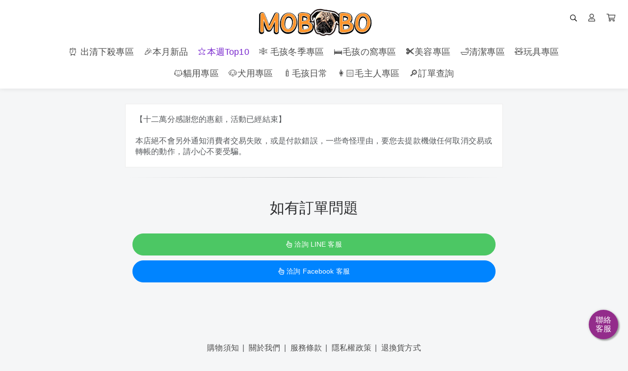

--- FILE ---
content_type: text/html; charset=UTF-8
request_url: https://www.mobobo.club/0n6645
body_size: 11445
content:
<!DOCTYPE html>
<html lang="zh-TW" prefix="og: https://ogp.me/ns#">

<head>
  <meta http-equiv="content-type" content="text/html;charset=UTF-8">
  <meta charset="utf-8">
  <meta name="apple-mobile-web-app-capable" content="yes">
  <meta name="apple-touch-fullscreen" content="yes">
  <meta name="apple-mobile-web-app-status-bar-style" content="default">
  <link rel="profile" href="https://gmpg.org/xfn/11">
  <meta name="rating" content="general">
  <meta name="robots" content="all">
  <meta property="og:locale" content="zh_TW">
  <meta property="og:type" content="website">
  <meta name="twitter:card" content="summary">

  
  <title>毛寶寶MOBOBO - 毛孩大師寵物環境除臭噴霧</title>
    <meta name="viewport"
        content="width=device-width, initial-scale=1, maximum-scale=1, user-scalable=0, shrink-to-fit=no">
    <style>
        * {
            touch-action: pan-x pan-y;
        }
    </style>
    

    <link rel="canonical" href="https://www.mobobo.club/0n6645" />
    <meta property="og:url" content="https://www.mobobo.club/0n6645">
    <meta property="og:title" content="毛寶寶MOBOBO - 毛孩大師寵物環境除臭噴霧">
    <meta property="og:site_name" content="毛寶寶MOBOBO - 毛孩大師寵物環境除臭噴霧">
    <meta name="twitter:title" content="毛寶寶MOBOBO - 毛孩大師寵物環境除臭噴霧">
    <meta name="description" content="毛寶寶MOBOBO寵物用品專賣店是一家專注於為寵物提供高品質產品的品牌。我們的產品包括寵物用品、寵物玩具、寵物車、寵物家具等，並且提供全方位的寵物養護建議，讓您的寵物健康快樂地成長。我們致力於為每個寵物提供最好的生活體驗，因此您可以放心地選擇毛寶寶MOBOBO寵物用品專賣店作為您的寵物用品購物首選。連毛孩子都喜歡的高CP值商品，用了之後總會不自禁微笑。">
    <meta property="og:description" content="毛寶寶MOBOBO寵物用品專賣店是一家專注於為寵物提供高品質產品的品牌。我們的產品包括寵物用品、寵物玩具、寵物車、寵物家具等，並且提供全方位的寵物養護建議，讓您的寵物健康快樂地成長。我們致力於為每個寵物提供最好的生活體驗，因此您可以放心地選擇毛寶寶MOBOBO寵物用品專賣店作為您的寵物用品購物首選。連毛孩子都喜歡的高CP值商品，用了之後總會不自禁微笑。">
    <meta name="twitter:description" content="毛寶寶MOBOBO寵物用品專賣店是一家專注於為寵物提供高品質產品的品牌。我們的產品包括寵物用品、寵物玩具、寵物車、寵物家具等，並且提供全方位的寵物養護建議，讓您的寵物健康快樂地成長。我們致力於為每個寵物提供最好的生活體驗，因此您可以放心地選擇毛寶寶MOBOBO寵物用品專賣店作為您的寵物用品購物首選。連毛孩子都喜歡的高CP值商品，用了之後總會不自禁微笑。">
    <meta property="og:image" content="https://img.1shop.tw/yXz2Eq57pRVVbpjRQYPlgL84/GBnwbKdx3dPgvRQ43W7954ej/original-2.min.png">
    <meta name="keywords" content="寵物用品,寵物,寵物產品,寵物商品,寵物清潔,貓犬清潔,貓犬用品,犬貓用品,犬貓商品,犬貓清潔,狗,貓,貓犬產品,貓犬商品,犬貓產品">
    <link rel="icon" href="https://img.1shop.tw/yXz2Eq57pRVVbpjRQYPlgL84/BW4907rb3b7gowoelQGK6kwy/original-2.min.png">
    <link rel="apple-touch-icon" href="https://img.1shop.tw/yXz2Eq57pRVVbpjRQYPlgL84/BW4907rb3b7gowoelQGK6kwy/original-2.min.png">
    <link rel="apple-touch-icon-precomposed" href="https://img.1shop.tw/yXz2Eq57pRVVbpjRQYPlgL84/BW4907rb3b7gowoelQGK6kwy/original-2.min.png">
    <meta name="msapplication-TileImage" content="https://img.1shop.tw/yXz2Eq57pRVVbpjRQYPlgL84/BW4907rb3b7gowoelQGK6kwy/original-2.min.png">

    <script type="application/ld+json">
    {
      "@context": "https://schema.org",
      "@type": "WebSite",
      "@id": "https://www.mobobo.club/0n6645",
      "url": "https://www.mobobo.club/0n6645",
      "name": "毛寶寶MOBOBO - 毛孩大師寵物環境除臭噴霧"
    }
  </script>

    <script type="application/ld+json">
    {
      "@context": "https://schema.org",
      "@type": "Organization",
      "url": "https://www.mobobo.club/0n6645",
      "@id": "https://www.mobobo.club/0n6645",
      "name": "毛寶寶MOBOBO - 毛孩大師寵物環境除臭噴霧",
      "logo": "https://img.1shop.tw/yXz2Eq57pRVVbpjRQYPlgL84/BW4907rb3b7gowoelQGK6kwy/original-2.min.png"
    }
  </script>

  <link href="https://static.1shop.tw/storefront/3.2.5/dist/css/vendor.min.css" rel="stylesheet"
    type="text/css" />
  <link href="https://static.1shop.tw/storefront/3.2.5/dist/css/style.min.css" rel="stylesheet"
    type="text/css" />
      <meta name="facebook-domain-verification" content="hpdd15x6au1itp8nhzia1qv2jqyxb1" />
  
  <script>
    var _gateway = "https://gateway.1shop.tw/";
    var _cdn = "https://static.1shop.tw/storefront/3.2.5/";
    var _test_mod = false;
    var _ShopID = "yXz2Eq57pRVVbpjRQYPlgL84";
    var _pageData = {"url":"https:\/\/www.mobobo.club\/0n6645","model":"page","Template":"close","InWeb":1,"ShopID":"yXz2Eq57pRVVbpjRQYPlgL84","PageID":"jXw09G1nM02rOYykJlvAVEeL","PageTitle":"\u3010\u6bdb\u5b69\u5927\u5e2b\u3011\u5bf5\u7269\u74b0\u5883\u9664\u81ed\u5674\u9727","OrderNumber_prefix":"MEF","ProtectedPW_IsUse":0,"ProtectedPW":null,"SEO_Tags":"\u5bf5\u7269\u7528\u54c1,\u5bf5\u7269,\u5bf5\u7269\u7522\u54c1,\u5bf5\u7269\u5546\u54c1,\u5bf5\u7269\u6e05\u6f54,\u8c93\u72ac\u6e05\u6f54,\u8c93\u72ac\u7528\u54c1,\u72ac\u8c93\u7528\u54c1,\u72ac\u8c93\u5546\u54c1,\u72ac\u8c93\u6e05\u6f54,\u72d7,\u8c93,\u8c93\u72ac\u7522\u54c1,\u8c93\u72ac\u5546\u54c1,\u72ac\u8c93\u7522\u54c1","website":{"url":"https:\/\/www.mobobo.club\/","logo":{"MediaFile_LogoPC":{"Name":"MOBOBO4","URL":"https:\/\/img.1shop.tw\/yXz2Eq57pRVVbpjRQYPlgL84\/wAjo1QaDleQnnq6zl90xLGMJ\/","Width":450,"Height":100,"Extension":"png","Composer":2,"SizeOriginal":61568,"SizeOriginalMin":19419,"SizeOriginalWebp":8362,"SizeOriginalAvif":7126,"Size150":10975,"Size150Min":4426,"Size150Webp":1814,"Size150Avif":1986},"MediaFile_LogoMobile":{"Name":"FB_logo-cutout","URL":"https:\/\/img.1shop.tw\/yXz2Eq57pRVVbpjRQYPlgL84\/1LPZao453vW9QKZ2lQAR86mM\/","Width":418,"Height":209,"Extension":"png","Composer":2,"SizeOriginal":56771,"SizeOriginalMin":17635,"SizeOriginalWebp":10190,"SizeOriginalAvif":10489,"Size150":16635,"Size150Min":4978,"Size150Webp":4584,"Size150Avif":4324},"Url":"https:\/\/www.mobobo.club\/"},"NavUser":1,"NavSearch":1,"MobileNavCategory":0,"MobileNavMember":1,"LogoPC_MaxWidth":250,"header_navigation":[{"Name":"\u23f0 \u51fa\u6e05\u4e0b\u6bba\u5c08\u5340","Url":"https:\/\/www.mobobo.club\/yearend","Color1":"","Color2":"","Light":0,"Seconds":"","MediaFile":"","Children":[]},{"Name":"\ud83c\udf89\u672c\u6708\u65b0\u54c1","Url":"https:\/\/www.mobobo.club\/new-arrival","Color1":"","Color2":"","Light":0,"Seconds":"","MediaFile":"","Children":[]},{"Name":"\u2b50\ufe0f\u672c\u9031Top10","Url":"https:\/\/www.mobobo.club\/top10","Color1":"#602ae8","Color2":"#eb0e45","Light":1,"Seconds":"0.5","MediaFile":"","Children":[{"Name":"\ud83e\udd47INS\u7db2\u7f8e\u96a7\u9053\u7aa9","Url":"https:\/\/www.mobobo.club\/fo3v9a","Color1":"","Color2":"","Light":0,"Seconds":"","MediaFile":""},{"Name":"\ud83e\udd48\u7537\u53cbOut\u8c93\u6a02\u5712","Url":"https:\/\/www.mobobo.club\/bj2dar","Color1":"","Color2":"","Light":0,"Seconds":"","MediaFile":""},{"Name":"\ud83e\udd49\u55b5\u8eba\u5e73\u723d\u723d\u6905","Url":"https:\/\/www.mobobo.club\/tatzhb","Color1":"","Color2":"","Light":0,"Seconds":"","MediaFile":""},{"Name":"\u5c55\u958b\u5168\u90e8>>","Url":"https:\/\/www.mobobo.club\/top10","Color1":"","Color2":"","Light":0,"Seconds":"","MediaFile":""}]},{"Name":"\u2744\ufe0f \u6bdb\u5b69\u51ac\u5b63\u5c08\u5340","Url":"https:\/\/www.mobobo.club\/winter","Color1":"","Color2":"","Light":0,"Seconds":"","MediaFile":"","Children":[]},{"Name":"\ud83d\udecf\ufe0f\u6bdb\u5b69\u306e\u7aa9\u5c08\u5340","Url":"https:\/\/www.mobobo.club\/petbed","Color1":"","Color2":"","Light":0,"Seconds":"","MediaFile":"","Children":[]},{"Name":"\u2702\ufe0f\u7f8e\u5bb9\u5c08\u5340","Url":"https:\/\/www.mobobo.club\/beauty","Color1":"","Color2":"","Light":0,"Seconds":"","MediaFile":"","Children":[]},{"Name":"\ud83d\udec1\u6e05\u6f54\u5c08\u5340","Url":"https:\/\/www.mobobo.club\/cleaning","Color1":"","Color2":"","Light":0,"Seconds":"","MediaFile":"","Children":[{"Name":"\ud83d\udc40\u773c\u90e8\u6e05\u6f54","Url":"https:\/\/www.mobobo.club\/eyes","Color1":"","Color2":"","Light":0,"Seconds":"","MediaFile":""},{"Name":"\ud83d\udc42\ud83c\udffb\u8033\u6735\u6e05\u6f54","Url":"https:\/\/www.mobobo.club\/ears","Color1":"","Color2":"","Light":0,"Seconds":"","MediaFile":""},{"Name":"\ud83d\udc44\u53e3\u8154\u6e05\u6f54","Url":"https:\/\/www.mobobo.club\/mouth","Color1":"","Color2":"","Light":0,"Seconds":"","MediaFile":""}]},{"Name":"\ud83e\uddf8\u73a9\u5177\u5c08\u5340","Url":"https:\/\/www.mobobo.club\/toy","Color1":"","Color2":"","Light":0,"Seconds":"","MediaFile":"","Children":[{"Name":"\u8c93\u6293\u677f","Url":"https:\/\/www.mobobo.club\/cat-scratching-board","Color1":"","Color2":"","Light":0,"Seconds":"","MediaFile":""},{"Name":"\u8c93\u8df3\u53f0","Url":"https:\/\/www.mobobo.club\/cattree","Color1":"","Color2":"","Light":0,"Seconds":"","MediaFile":""},{"Name":"\u8c93\u7aa9","Url":"https:\/\/www.mobobo.club\/cat-bed","Color1":"","Color2":"","Light":0,"Seconds":"","MediaFile":""},{"Name":"\u9017\u8c93\u68d2","Url":"https:\/\/www.mobobo.club\/cat-stick","Color1":"","Color2":"","Light":0,"Seconds":"","MediaFile":""},{"Name":"\u6f0f\u98df\u73a9\u5177","Url":"https:\/\/www.mobobo.club\/food-toys","Color1":"","Color2":"","Light":0,"Seconds":"","MediaFile":""},{"Name":"\u667a\u80fd\u73a9\u5177","Url":"https:\/\/www.mobobo.club\/ai-toys","Color1":"","Color2":"","Light":0,"Seconds":"","MediaFile":""},{"Name":"\u767c\u8072\u73a9\u5177","Url":"https:\/\/www.mobobo.club\/noisy-toys","Color1":"","Color2":"","Light":0,"Seconds":"","MediaFile":""},{"Name":"\u805e\u55c5\u73a9\u5177","Url":"https:\/\/www.mobobo.club\/smelly-toys","Color1":"","Color2":"","Light":0,"Seconds":"","MediaFile":""}]},{"Name":"\ud83d\udc31\u8c93\u7528\u5c08\u5340","Url":"https:\/\/www.mobobo.club\/cat","Color1":"","Color2":"","Light":0,"Seconds":"","MediaFile":"","Children":[]},{"Name":"\ud83d\udc36\u72ac\u7528\u5c08\u5340","Url":"https:\/\/www.mobobo.club\/dog","Color1":"","Color2":"","Light":0,"Seconds":"","MediaFile":"","Children":[]},{"Name":"\ud83c\udf7c\u6bdb\u5b69\u65e5\u5e38","Url":"https:\/\/www.mobobo.club\/lifestyle","Color1":"","Color2":"","Light":0,"Seconds":"","MediaFile":"","Children":[]},{"Name":"\ud83d\udc69\ud83c\udffb\u6bdb\u4e3b\u4eba\u5c08\u5340","Url":"https:\/\/www.mobobo.club\/petsitter","Color1":"","Color2":"","Light":0,"Seconds":"","MediaFile":"","Children":[]},{"Name":"\ud83d\udd0e\u8a02\u55ae\u67e5\u8a62","Url":"https:\/\/www.mobobo.club\/checkorder","Color1":"","Color2":"","Light":0,"Seconds":"","MediaFile":"","Children":[]}],"footer_navigation":[{"Name":"\u8cfc\u7269\u9808\u77e5","Url":"https:\/\/www.mobobo.club\/notice","Color1":"","Color2":"","Light":0,"Seconds":"","MediaFile":"","Children":[]},{"Name":"\u95dc\u65bc\u6211\u5011","Url":"https:\/\/www.mobobo.club\/aboutus","Color1":"","Color2":"","Light":0,"Seconds":"","MediaFile":"","Children":[]},{"Name":"\u670d\u52d9\u689d\u6b3e","Url":"https:\/\/www.mobobo.club\/terms","Color1":"","Color2":"","Light":0,"Seconds":"","MediaFile":"","Children":[]},{"Name":"\u96b1\u79c1\u6b0a\u653f\u7b56","Url":"https:\/\/www.mobobo.club\/privacy","Color1":"","Color2":"","Light":0,"Seconds":"","MediaFile":"","Children":[]},{"Name":"\u9000\u63db\u8ca8\u65b9\u5f0f","Url":"https:\/\/www.mobobo.club\/returnpolicy","Color1":"","Color2":"","Light":0,"Seconds":"","MediaFile":"","Children":[]}],"setup":{"WebTitle":"\u6bdb\u5bf6\u5bf6\uff2dOBOBO","FooterContent":"<div style=\"text-align: center;\"><span style=\"letter-spacing: 0.01em;\">Copyright \u00a9 2020-2025 \u6bdb\u5bf6\u5bf6\uff2dOBOBO<\/span><br><\/div>"},"categories":[{"Title":"\ud83d\udd25\u6bdb\u5bf6\u5bf6\u672c\u9031TOP10","Url":"https:\/\/www.mobobo.club\/categories\/top10"},{"Title":"\ud83c\udf89\u6bdb\u5bf6\u5bf6\u672c\u6708\u65b0\u54c1","Url":"https:\/\/www.mobobo.club\/categories\/new-arrival"},{"Title":"\u2728\u8c93\u72ac\u901a\u7528\u2728","Url":"https:\/\/www.mobobo.club\/categories\/cat-dog"},{"Title":"\ud83e\uddb4\u73a9\u5177\u5c08\u5340\ud83e\uddb4","Url":"https:\/\/www.mobobo.club\/categories\/toys"},{"Title":"\u23f0 \u51fa\u6e05\u4e0b\u6bba\u5c08\u5340","Url":"https:\/\/www.mobobo.club\/categories\/\u51fa\u6e05\u4e0b\u6bba\u5c08\u5340"}]},"SEO_Title":"\u6bdb\u5bf6\u5bf6MOBOBO - \u6bdb\u5b69\u5927\u5e2b\u5bf5\u7269\u74b0\u5883\u9664\u81ed\u5674\u9727","SEO_Description":"\u6bdb\u5bf6\u5bf6MOBOBO\u5bf5\u7269\u7528\u54c1\u5c08\u8ce3\u5e97\u662f\u4e00\u5bb6\u5c08\u6ce8\u65bc\u70ba\u5bf5\u7269\u63d0\u4f9b\u9ad8\u54c1\u8cea\u7522\u54c1\u7684\u54c1\u724c\u3002\u6211\u5011\u7684\u7522\u54c1\u5305\u62ec\u5bf5\u7269\u7528\u54c1\u3001\u5bf5\u7269\u73a9\u5177\u3001\u5bf5\u7269\u8eca\u3001\u5bf5\u7269\u5bb6\u5177\u7b49\uff0c\u4e26\u4e14\u63d0\u4f9b\u5168\u65b9\u4f4d\u7684\u5bf5\u7269\u990a\u8b77\u5efa\u8b70\uff0c\u8b93\u60a8\u7684\u5bf5\u7269\u5065\u5eb7\u5feb\u6a02\u5730\u6210\u9577\u3002\u6211\u5011\u81f4\u529b\u65bc\u70ba\u6bcf\u500b\u5bf5\u7269\u63d0\u4f9b\u6700\u597d\u7684\u751f\u6d3b\u9ad4\u9a57\uff0c\u56e0\u6b64\u60a8\u53ef\u4ee5\u653e\u5fc3\u5730\u9078\u64c7\u6bdb\u5bf6\u5bf6MOBOBO\u5bf5\u7269\u7528\u54c1\u5c08\u8ce3\u5e97\u4f5c\u70ba\u60a8\u7684\u5bf5\u7269\u7528\u54c1\u8cfc\u7269\u9996\u9078\u3002\u9023\u6bdb\u5b69\u5b50\u90fd\u559c\u6b61\u7684\u9ad8CP\u503c\u5546\u54c1\uff0c\u7528\u4e86\u4e4b\u5f8c\u7e3d\u6703\u4e0d\u81ea\u7981\u5fae\u7b11\u3002","SEO_Img":"https:\/\/img.1shop.tw\/yXz2Eq57pRVVbpjRQYPlgL84\/GBnwbKdx3dPgvRQ43W7954ej\/original-2.min.png","Favicon":"https:\/\/img.1shop.tw\/yXz2Eq57pRVVbpjRQYPlgL84\/BW4907rb3b7gowoelQGK6kwy\/original-2.min.png","head":"<meta name=\"facebook-domain-verification\" content=\"hpdd15x6au1itp8nhzia1qv2jqyxb1\" \/>","body_top":null,"body_down":null,"setting":{"Style_css":"","Style_javascript":"","Style_maxWidth":"900","Style_mainColor":"#ff952d","Style_paddingTop":"0","SellsShow":0,"SellsShow_number":0,"SellsShow_text":"\ud83d\udd25 \u5df2\u552e\u51fa {{Sells}} \u4ef6","Lock_copy":1,"PriceTPL":"<span class=\"special\">{{currency_price}}<\/span>","PriceSaleTPL":"<span class=\"special\">{{currency_price_special}}<\/span><small class=\"base del\">{{currency_price}}<\/small>","PricePercentTPL":"<span class=\"special\">\u512a\u60e0 {{price}} \u6298<\/span>","PriceDiscountTPL":"<span class=\"special\">\u73fe\u6298 {{currency_price}}<\/span>","ActionSet":0,"RowColumnNumber_computer":2,"RowColumnNumber_mobile":2,"RowColumnNumber_show":0,"ButtonStyle":"round","ScrollType":"smooth","AddToCartButtonColor":"#ff952d","DirectToCartButtonColor":"#ff3366","PageCheckOutDisplay":0,"WebAttribution":0,"QuantityButton":"addbtn","ViewportScale":0,"AddPurchaseButtonColor":"#0a2440","ImageBgSize":"contain","CheckoutFormType":"1","CheckOutCountdownIsUse":"0","CheckOutCountdownName":"\u5b8c\u6210\u9996\u8cfc\uff01\u518d\u9818 $50 \u9ede\u6578\u56de\u994b\uff5e","CheckOutCountdownTime":"15","CheckOutCountdownTextColor":"#ffffff","CheckOutCountdownBackgroundColor":"#f94717","CheckOutCountdownDiscount":0,"PageTraceApply":0,"ShopStatus":1,"DisabledOrderMessage":0,"LoginSort":["fb","line","google","email"],"CountryCode":"TW","MarketAmericaScam":"<h4>\u614e\u9632\u8a50\u9a19\uff01<\/h4><p>\u6211\u5011\u4e0d\u6703\u8981\u6c42\u4e26\u6307\u793a\u60a8\u81f3ATM\u64cd\u4f5c\u3002ATM\u53ea\u6709\u532f\u6b3e\u53ca\u8f49\u5e33\u529f\u80fd\uff0c\u7121\u6cd5\u89e3\u9664\u5206\u671f\u4ed8\u6b3e\u6216\u8a02\u55ae\u932f\u8aa4\u554f\u984c\u3002\u96a8\u6642\u53ef\u64a5\u6253165\u53cd\u8a50\u9a19\u8aee\u8a62\u5c08\u7dda\u3002<\/p>","BackgroundType":0,"BackgroundImg":null,"BlockTitle_discount1":"\u512a\u60e0\u6298\u6263","BlockTitle_discount2":"\u71b1\u92b7\u7d44\u5408","BlockTitle_genP":"\u7cbe\u9078\u55ae\u54c1","BlockTitle_addP":"\u52a0\u50f9\u8cfc","BlockTitle_discount1_IsUse":"1","BlockTitle_discount2_IsUse":"1","BlockTitle_genP_IsUse":"1","BlockTitle_addP_IsUse":"1","Currency":"NT$","BackgroundMediaFile":null,"PaperReceiptIsUse":"0","ReceiptIsUse":"1","ReceiptThirdParty":"ECPay","CustomerShowReceiptIsUse":"1","ReceiptRequireIsUse":"0","ReceiptDonationIsUse":"1","ReceiptPersonEmailIsUse":"1","ReceiptPersonCertificateIsUse":"1","ReceiptPersonBarcodeIsUse":"1","ReceiptCompanyIsUse":"1","GAnalytics_Ver":"","GAnalytics":"G-QWZFH8E7MH","FBPixel":"612034540967947,2873961109542176","FBCAPIIsUse":1,"GTM":"GTM-TNK7QXN","LineAnalytics":"b8e8662a-4cab-42d8-be51-24bc6997ba5a","GoogleAds":"AW-10778278928","GoogleAdsTag":"FVgrCNbcqPYCEJD4vZMo","TikTokPixel":"CC1M9IJC77U9MSBJHQF0","PageStatus":1,"fold_IsUse":0,"CouponForm":1,"InventoryShow":0,"InventoryShow_number":null,"Event_PageView":null,"Event_ViewContent":null,"Event_AddToCart":null,"Event_Purchase":null,"AllProductContentIsUse":0,"is_pixel_donate":0,"CustomerEmail":0,"CustomerFB":1,"CustomerGoogle":0,"CustomerLINE":1,"PointsOrderUsed_IsUse":1,"PointsOrderReceive_IsUse":1,"PointsBirthdayReceive_IsUse":1,"PointsJoinReceive_IsUse":1,"PointsBuy1Receive_IsUse":1,"PointsNotice":"\u258d\u6703\u54e1\u9ede\u6578\u898f\u5247\r\n\r\n\u6b61\u8fce\u8a3b\u518a\u70ba\u6bdb\u5bf6\u5bf6\u6703\u54e1\uff1a\u767b\u5165\u5b98\u7db2\u6bcf\u6b21\u6d88\u8cbb\uff0c\u4e0b\u55ae\u7acb\u4eab1%\u7d05\u5229\u56de\u994b\u3002\r\n\u60a8\u53ef\u900f\u904e\u300cFB\u5e33\u865f\u300d\u6216\u8005\u300cLINE\u5e33\u865f\u300d\u5feb\u901f\u8a3b\u518a\u70ba\u672c\u7ad9\u6703\u54e1\u3002\r\n\u9996\u6b21\u5b8c\u6210\u8cfc\u8cb7\u5373\u53ef\u7372\u5f97\u7d05\u5229\u9ede\u6578 50 \u9ede\u3002\r\n\r\n\u4e00\u3001\u6bcf1\u9ede\u53ef\u6298\u62b51\u5143\r\n\r\n\u55ae\u7b46\u8a02\u55ae\u6d88\u8cbb\u6bcf 100 \u5143\u53ef\u7372\u5f97\u6703\u54e1\u9ede\u6578 1 \u9ede\u3002\uff08 \u4ee5\u512a\u60e0\u6298\u6263\u5f8c\u7684\u8a02\u55ae\u5be6\u969b\u4ed8\u6b3e\u91d1\u984d\u70ba\u8a08\u7b97\u57fa\u6e96\uff0c\u4ee5\u767e\u5143\u70ba\u8a08\u7b97\u55ae\u4f4d\uff09\r\n\r\n\u4e8c\u3001\u9ede\u6578\u56de\u994b\u8a08\u7b97\u65b9\u5f0f\r\n\r\n\u8a02\u55ae\u5982\u6709\u4f7f\u7528\u6703\u54e1\u9ede\u6578\u6216\u662f\u512a\u60e0\u4ee3\u78bc\u6298\u62b5\u6d88\u8cbb\u91d1\u984d\uff0c\u6703\u54e1\u9ede\u6578\u56de\u994b\u5c07\u4ee5\u8a02\u55ae\u6298\u6263\u5b8c\u4e4b\u5f8c\u5be6\u969b\u4ed8\u6b3e\u91d1\u984d\u52a0\u4ee5\u7d50\u7b97\u3002\r\n\u4f8b\u5982\uff1a\u8a02\u55ae\u91d1\u984d 2,500 \u5143\uff0c\u6298\u62b5\u6703\u54e1\u9ede\u6578 500 \u9ede\uff0c\u5be6\u969b\u4ed8\u6b3e\u91d1\u984d\u70ba2,000\u5143\uff0c\u5247\u7372\u5f97\u9ede\u6578\u70ba 2000\u5143\/100 x 1\u9ede = 20 \u9ede\u3002\r\n\r\n\u4e09\u3001\u6700\u9ad8\u53ef\u6298\u62b5100%\r\n\r\n\u53ef\u6298\u62b5\u6703\u54e1\u9ede\u6578\u5c07\u986f\u793a\u65bc\u5546\u54c1\u9801\u3002\u90e8\u5206\u4fc3\u92b7\u6d3b\u52d5\u3001\u7279\u60e0\u7d44\u5408\u7b49\u512a\u60e0\u6d3b\u52d5\u4e0d\u5f97\u6298\u62b5\u3002\r\n\r\n\u56db\u3001\u6bcf\u4e00\u7b46\u9ede\u6578\u7684\u6709\u6548\u671f\u9650: 180 \u5929\r\n\r\n\u8acb\u65bc\u671f\u9650\u524d\u514c\u63db\u6298\u6263\u512a\u60e0\uff0c\u903e\u671f\u5247\u81ea\u52d5\u5931\u6548\u3002\u6bdb\u5bf6\u5bf6\u4fdd\u6709\u4fee\u6539\u3001\u8b8a\u66f4\u6216\u66ab\u505c\u672c\u6d3b\u52d5\u4e4b\u6b0a\u5229\u3002\r\n\r\n\u4e94\u3001\u767c\u9001\u6642\u9593\r\n\r\n\u6703\u54e1\u9ede\u6578\u6703\u65bc\u8a02\u55ae\u53d6\u8ca8\u5f8c\u767c\u9001\u81f3\u6703\u54e1\u5e33\u6236\u3002\u82e5\u672a\u53d6\u8ca8\u3001\u53d6\u6d88\u8a02\u55ae\u62167\u5929\u9451\u8cde\u671f\u9593\u767c\u751f\u9000\u8ca8\uff0c\u8a72\u7b46\u6d88\u8cbb\u6240\u56de\u994b\u7684\u6703\u54e1\u9ede\u6578\u5c07\u540c\u6b65\u6263\u9664\u3002\r\n\r\n\u516d\u3001\u5176\u4ed6\u6ce8\u610f\u4e8b\u9805\r\n\r\n\u6703\u54e1\u9ede\u6578\u53ef\u65bc\u300c\u6703\u54e1\u4e2d\u5fc3>\u9ede\u6578\u300d\u67e5\u8a62\u3002\u4e0d\u540c\u6703\u54e1\u5e33\u865f\u7121\u6cd5\u5171\u540c\u7d2f\u8a08\u7d05\u5229\u9ede\u6578\uff0c\u4ea6\u7121\u6cd5\u8f49\u79fb\u7d66\u5176\u4ed6\u6703\u54e1\u5e33\u865f\u4f7f\u7528\u3002\u6703\u54e1\u9ede\u6578\u70ba\u56de\u994b\u6027\u8cea\uff0c\u6055\u7121\u6cd5\u6298\u63db\u73fe\u91d1\u6216\u6298\u62b5\u904b\u8cbb\uff0c\u6bdb\u5bf6\u5bf6\u6709\u6b0a\u96a8\u6642\u8b8a\u66f4\u3001\u4fee\u6539\u6216\u7d42\u6b62\u6703\u54e1\u9ede\u6578\u3002\r\n\r\n\u5099\u8a3b\uff1a\u4ee5\u4e0a\u76f8\u95dc\u4e4b\u9ede\u6578\u4f7f\u7528\u898f\u5247\uff0c\u7531\u672c\u7db2\u7ad9\u4fdd\u7559\u96a8\u6642\u8b8a\u66f4\u3001\u4fee\u6539\u6216\u7d42\u6b62\u6d3b\u52d5\u53ca\u7d04\u5b9a\u689d\u6b3e\u4e4b\u6b0a\u5229\uff0c\u82e5\u6709\u7570\u52d5\u4ee5\u7db2\u7ad9\u516c\u544a\u70ba\u6e96\u3002\u60a8\u65bc\u4efb\u4f55\u4fee\u6539\u6216\u662f\u8b8a\u66f4\u5f8c\u4f7f\u7528\u672c\u670d\u52d9\u6642\uff0c\u8996\u70ba\u60a8\u5df2\u95b1\u8b80\u4e14\u540c\u610f\u63a5\u53d7\u8a72\u4fee\u6539\u53ca\u8b8a\u66f4\u3002","PointsOrderUsed_X":1,"PointsOrderUsed_Y":1},"contact":{"CS_LINE":"https:\/\/line.me\/R\/ti\/p\/@443ycjjw","CS_FB":"101953131454013"},"brands":["CreditCard","PAYUNi","UNI","LINEPay","ApplePay","GooglePay","HCT"],"PageCloseNote":"\u3010\u5341\u4e8c\u842c\u5206\u611f\u8b1d\u60a8\u7684\u60e0\u9867\uff0c\u6d3b\u52d5\u5df2\u7d93\u7d50\u675f\u3011<br><br>\u672c\u5e97\u7d55\u4e0d\u6703\u53e6\u5916\u901a\u77e5\u6d88\u8cbb\u8005\u4ea4\u6613\u5931\u6557\uff0c\u6216\u662f\u4ed8\u6b3e\u932f\u8aa4\uff0c\u4e00\u4e9b\u5947\u602a\u7406\u7531\uff0c\u8981\u60a8\u53bb\u63d0\u6b3e\u6a5f\u505a\u4efb\u4f55\u53d6\u6d88\u4ea4\u6613\u6216\u8f49\u5e33\u7684\u52d5\u4f5c\uff0c\u8acb\u5c0f\u5fc3\u4e0d\u8981\u53d7\u9a19\u3002"}; // 所有資料
  </script>
  <script src="https://static.1shop.tw/storefront/3.2.5/dist/js/vendor.min.js" type="text/javascript">
  </script>
  <script src="https://static.1shop.tw/storefront/3.2.5/dist/js/main.min.js" type="text/javascript">
  </script>
</head>

<body class="InWeb">

    
    
    <div id="setting"></div>

    <style>
          .img-thumbnails .each.active .img-square {
        border-color: #ff952d;
      }
      .page-product-single .product-data .name-mark,
      .single-product .name-mark {
        color: #ff952d;
      }
      .btn-primary:not(:disabled):not(.disabled).active, .btn-primary:not(:disabled):not(.disabled):active, .btn-primary[disabled], .btn-primary[disabled]:hover, .btn-primary, .btn-primary:focus, .btn-primary:active, .btn-primary.active, .btn-primary:active, .btn-primary.active:focus, .btn-primary:active:focus, .btn-primary:active:hover, .show .dropdown-toggle.btn-primary, .btn-primary.hover, .btn-primary:hover, .show .dropdown-toggle.btn-primary {
        background-color: #ff952d;
        border-color: #ff952d;
      }
      .step1.checkout-step>.col:nth-of-type(1) .circle {
        border-color: #ff952d;
      }
      .step2.checkout-step>.col:nth-of-type(1) .circle {
        background-color: #ff952d;
        border-color: #ff952d;
      }
      .step2.checkout-step>.col:nth-of-type(2) .circle {
        border-color: #ff952d;
      }
      .step3.checkout-step>.col:nth-of-type(1) .circle, .step3.checkout-step>.col:nth-of-type(2) .circle {
        background-color: #ff952d;
        border-color: #ff952d;
      }
      .step3.checkout-step>.col:nth-of-type(3) .circle {
        border-color: #ff952d;
      }
      .step2.checkout-step:before {
        background-color: #ff952d;
      }
      .step3.checkout-step:before, .step3.checkout-step:after {
        background-color: #ff952d;
      }
      .products .action-content h3 .text-mark , .product-content h3 .text-mark, .each-item .item-content h4 .text-mark {
        color: #ff952d;
      }
      .pace .pace-progress {
        background: #ff952d;
      }
      .chat .nextStep.notEmpty .btn-cart {
        background-color: #ff952d;
      }
      .variation-tags .btn.active {
        color: #ff952d;
        border-color: #ff952d;
      }
      .variation-tags .btn.active:before {
        background-color: #ff952d;
      }
      .product-filter .btn.active, .product-filter .btn.active:hover {
        color: #ff952d;
      }
      .product-filter .btn.active svg .st0, .product-filter .btn.active:hover svg .st0 {
        fill: #ff952d;
      }
      .head-tool-cart.active .cart-badge {
        background-color: #ff952d;
      }
              .navbar-brand .display-desktop img {
        max-width: 250px;
      }
              .btn-to, .btn-to:hover, .btn-to:active, .btn-to:focus, .btn-to:not(:disabled):not(.disabled):active, .btn-to.disabled, .btn-to[disabled], .btn-to.disabled:hover, .btn-to[disabled]:hover, .btn-to.disabled:focus, .btn-to[disabled]:focus, .btn-to.disabled:active, .btn-to[disabled]:active {
        background-color: #ff952d;
        border-color: #ff952d;
      }
              .btn-direct, .btn-direct:hover, .btn-direct:active, .btn-direct:focus, .btn-direct:not(:disabled):not(.disabled):active, .btn-direct.disabled, .btn-direct[disabled], .btn-direct.disabled:hover, .btn-direct[disabled]:hover, .btn-direct.disabled:focus, .btn-direct[disabled]:focus, .btn-direct.disabled:active, .btn-direct[disabled]:active  {
        background-color: #ff3366;
        border-color: #ff3366;
      }
              .btn-complete, .btn-complete:focus, .btn-complete:hover, .btn-complete:active, .btn-complete.active, .btn-complete.active:focus, .btn-complete:active:focus, .btn-complete:active:hover,.btn-complete[disabled],.btn-complete[disabled]:focus,.btn-complete[disabled]:hover,.btn-complete[disabled]:active {
        background-color: #0a2440;
        border-color: #0a2440;
      }
              .page-sale {
        padding-top: 0px;
      }
              .page-sale .center-holder {
        max-width: 900px;
      }
      </style>

  <style>
          
      </style>

    <div class="head">
    <nav class="navbar navbar-expand-xl">
      <ul class="head-tool nav">
                  <li class="head-tool-search search-wrap">
            <input type="text" onkeyup="keyupSearch(this)" placeholder="搜尋關鍵字...">
            <button onclick="submitSearch(this)">
              <i class="far fa-search"></i>
            </button>
          </li>
                          <li class="head-tool-mem">
            <a href="https://www.mobobo.club/login">
              <i class="far fa-user"></i>
            </a>
          </li>
                <li class="head-tool-cart">
          <a href="https://www.mobobo.club/cart">
            <i class="far fa-shopping-cart"></i>
            <span class="cart-badge"></span>
          </a>
        </li>
      </ul>
      <div class="container">
        <div class="navbar-brand mr-auto">
          <span class="display-desktop">
            <a href="https://www.mobobo.club/">
                                                                                <img  class="" alt="MOBOBO4" src="https://img.1shop.tw/yXz2Eq57pRVVbpjRQYPlgL84/wAjo1QaDleQnnq6zl90xLGMJ/original.png" width="450" height="100" srcset="https://img.1shop.tw/yXz2Eq57pRVVbpjRQYPlgL84/wAjo1QaDleQnnq6zl90xLGMJ/150x.png 150w, https://img.1shop.tw/yXz2Eq57pRVVbpjRQYPlgL84/wAjo1QaDleQnnq6zl90xLGMJ/original.png 151w" sizes="250px" >
                          </a>
          </span>
          <div class="display-mobile">
            <a href="https://www.mobobo.club/">

                                              <img  class="" alt="FB_logo-cutout" src="https://img.1shop.tw/yXz2Eq57pRVVbpjRQYPlgL84/1LPZao453vW9QKZ2lQAR86mM/original.png" width="418" height="209" srcset="https://img.1shop.tw/yXz2Eq57pRVVbpjRQYPlgL84/1LPZao453vW9QKZ2lQAR86mM/150x.png 150w, https://img.1shop.tw/yXz2Eq57pRVVbpjRQYPlgL84/1LPZao453vW9QKZ2lQAR86mM/original.png 151w" sizes="80px" >
              
            </a>
          </div>
        </div>
        <ul class="nav nav-menu-tool">
                      <li>
              <button onclick="toggleMenuSearch()">
                <i class="far fa-search"></i>
              </button>
            </li>
          
                      <li class="head-tool-mem">
              <a href="https://www.mobobo.club/login">
                <i class="far fa-user"></i>
              </a>
            </li>
          
          <li class="head-tool-cart">
            <a href="https://www.mobobo.club/cart">
              <i class="far fa-shopping-cart"></i>
              <span class="cart-badge"></span>
            </a>
          </li>
        </ul>
        <button class="navbar-toggler collapsed" onclick="toggleMenu(this);">
          <span class="icon-bar bar1"></span>
          <span class="icon-bar bar2"></span>
          <span class="icon-bar bar3"></span>
        </button>
      </div>
      <div class="container">
        <div class="navbar-collapse collapse" id="menu">
          <div class="display-mobile">
            <a href="https://www.mobobo.club/" class="mobile-brand">
                              <img  class="" alt="FB_logo-cutout" src='data:image/svg+xml;utf8,<svg xmlns="http://www.w3.org/2000/svg" viewBox="0 0 418 209"><rect width="418" height="209" style="fill:%23e4e8ec;"/></svg>' width="418" height="209" data-media-pre='{&quot;Name&quot;:&quot;FB_logo-cutout&quot;,&quot;URL&quot;:&quot;https:\/\/img.1shop.tw\/yXz2Eq57pRVVbpjRQYPlgL84\/1LPZao453vW9QKZ2lQAR86mM\/&quot;,&quot;Width&quot;:418,&quot;Height&quot;:209,&quot;Extension&quot;:&quot;png&quot;,&quot;Composer&quot;:2,&quot;SizeOriginal&quot;:56771,&quot;SizeOriginalMin&quot;:17635,&quot;SizeOriginalWebp&quot;:10190,&quot;SizeOriginalAvif&quot;:10489,&quot;Size150&quot;:16635,&quot;Size150Min&quot;:4978,&quot;Size150Webp&quot;:4584,&quot;Size150Avif&quot;:4324}' >
                          </a>
            <button type="button" class="menu-close" onclick="toggleMenu(this);">
              <i class="far fa-times"></i>
            </button>
          </div>
          <div class="wrap">
            <ul class="navbar-nav">
                            <li class="nav-item"><div class="each">
        <a class="header-menu-0" href="https://www.mobobo.club/yearend">
          
          <div class="text">⏰ 出清下殺專區</div>
        </a>
      </div></li><li class="nav-item"><div class="each">
        <a class="header-menu-1" href="https://www.mobobo.club/new-arrival">
          
          <div class="text">🎉本月新品</div>
        </a>
      </div></li><li class="nav-item"><div class="each">
        <a href="https://www.mobobo.club/top10" class="header-menu-2">
          
          <div class="text">⭐️本週Top10</div>
        </a>
        <button type="button" class="arrow" onclick="subMenu(this)">
          <i class="far fa-chevron-down"></i>
        </button>
      </div><ul class="sub"><li>
          <a href="https://www.mobobo.club/fo3v9a" class="header-menu-2-0">
          
          <div class="text">🥇INS網美隧道窩</div>
          </a>
          
        </li><li>
          <a href="https://www.mobobo.club/bj2dar" class="header-menu-2-1">
          
          <div class="text">🥈男友Out貓樂園</div>
          </a>
          
        </li><li>
          <a href="https://www.mobobo.club/tatzhb" class="header-menu-2-2">
          
          <div class="text">🥉喵躺平爽爽椅</div>
          </a>
          
        </li><li>
          <a href="https://www.mobobo.club/top10" class="header-menu-2-3">
          
          <div class="text">展開全部>></div>
          </a>
          
        </li></ul><style class="menu-css">
        .header-menu-2, .header-menu-2 .text {
          animation: header-menu-2 1s linear infinite;
        }
        @keyframes header-menu-2 {
          0% { color: #602ae8 }
          50% { color: #eb0e45 }
          100% { color: #602ae8 }
        }
        </style></li><li class="nav-item"><div class="each">
        <a class="header-menu-3" href="https://www.mobobo.club/winter">
          
          <div class="text">❄️ 毛孩冬季專區</div>
        </a>
      </div></li><li class="nav-item"><div class="each">
        <a class="header-menu-4" href="https://www.mobobo.club/petbed">
          
          <div class="text">🛏️毛孩の窩專區</div>
        </a>
      </div></li><li class="nav-item"><div class="each">
        <a class="header-menu-5" href="https://www.mobobo.club/beauty">
          
          <div class="text">✂️美容專區</div>
        </a>
      </div></li><li class="nav-item"><div class="each">
        <a href="https://www.mobobo.club/cleaning" class="header-menu-6">
          
          <div class="text">🛁清潔專區</div>
        </a>
        <button type="button" class="arrow" onclick="subMenu(this)">
          <i class="far fa-chevron-down"></i>
        </button>
      </div><ul class="sub"><li>
          <a href="https://www.mobobo.club/eyes" class="header-menu-6-0">
          
          <div class="text">👀眼部清潔</div>
          </a>
          
        </li><li>
          <a href="https://www.mobobo.club/ears" class="header-menu-6-1">
          
          <div class="text">👂🏻耳朵清潔</div>
          </a>
          
        </li><li>
          <a href="https://www.mobobo.club/mouth" class="header-menu-6-2">
          
          <div class="text">👄口腔清潔</div>
          </a>
          
        </li></ul></li><li class="nav-item"><div class="each">
        <a href="https://www.mobobo.club/toy" class="header-menu-7">
          
          <div class="text">🧸玩具專區</div>
        </a>
        <button type="button" class="arrow" onclick="subMenu(this)">
          <i class="far fa-chevron-down"></i>
        </button>
      </div><ul class="sub"><li>
          <a href="https://www.mobobo.club/cat-scratching-board" class="header-menu-7-0">
          
          <div class="text">貓抓板</div>
          </a>
          
        </li><li>
          <a href="https://www.mobobo.club/cattree" class="header-menu-7-1">
          
          <div class="text">貓跳台</div>
          </a>
          
        </li><li>
          <a href="https://www.mobobo.club/cat-bed" class="header-menu-7-2">
          
          <div class="text">貓窩</div>
          </a>
          
        </li><li>
          <a href="https://www.mobobo.club/cat-stick" class="header-menu-7-3">
          
          <div class="text">逗貓棒</div>
          </a>
          
        </li><li>
          <a href="https://www.mobobo.club/food-toys" class="header-menu-7-4">
          
          <div class="text">漏食玩具</div>
          </a>
          
        </li><li>
          <a href="https://www.mobobo.club/ai-toys" class="header-menu-7-5">
          
          <div class="text">智能玩具</div>
          </a>
          
        </li><li>
          <a href="https://www.mobobo.club/noisy-toys" class="header-menu-7-6">
          
          <div class="text">發聲玩具</div>
          </a>
          
        </li><li>
          <a href="https://www.mobobo.club/smelly-toys" class="header-menu-7-7">
          
          <div class="text">聞嗅玩具</div>
          </a>
          
        </li></ul></li><li class="nav-item"><div class="each">
        <a class="header-menu-8" href="https://www.mobobo.club/cat">
          
          <div class="text">🐱貓用專區</div>
        </a>
      </div></li><li class="nav-item"><div class="each">
        <a class="header-menu-9" href="https://www.mobobo.club/dog">
          
          <div class="text">🐶犬用專區</div>
        </a>
      </div></li><li class="nav-item"><div class="each">
        <a class="header-menu-10" href="https://www.mobobo.club/lifestyle">
          
          <div class="text">🍼毛孩日常</div>
        </a>
      </div></li><li class="nav-item"><div class="each">
        <a class="header-menu-11" href="https://www.mobobo.club/petsitter">
          
          <div class="text">👩🏻毛主人專區</div>
        </a>
      </div></li><li class="nav-item"><div class="each">
        <a class="header-menu-12" href="https://www.mobobo.club/checkorder">
          
          <div class="text">🔎訂單查詢</div>
        </a>
      </div></li>            </ul>
            <div class="display-mobile">
              
              <h3 class="mobile-menu-title">會員</h3>
    <div class="mobile-member-menu">
      <ul class="navbar-nav">
        <li class="nav-item">
          <div class="each">
            <a href="/login">
              <div class="text">登入</div>
            </a>
          </div>
        </li>
        <li class="nav-item">
          <div class="each">
            <a href="/regis">
              <div class="text">註冊</div>
            </a>
          </div>
        </li>
      </ul>
    </div>
            </div>
          </div>
        </div>
      </div>
      <div class="mobile-search search-wrap">
        <input type="text" onkeyup="keyupSearch(this)" placeholder="搜尋關鍵字...">
        <button onclick="submitSearch(this)">
          <i class="far fa-search"></i>
        </button>
        <button onclick="toggleMenuSearch()">
          <i class="far fa-times"></i>
        </button>
      </div>
    </nav>
  </div>

    
        <div class="page-default">
        <div class="container max-w-800">
            <div class="card card-default">
                <div class="card-block">
                    【十二萬分感謝您的惠顧，活動已經結束】<br><br>本店絕不會另外通知消費者交易失敗，或是付款錯誤，一些奇怪理由，要您去提款機做任何取消交易或轉帳的動作，請小心不要受騙。
                </div>
            </div>
            <div class="extra-help"></div>
        </div>
    </div>

    <script>
        function afterReady() {
            initClose();
        }
    </script>
    <div class="footer">
    <div class="container">
                    <div class="footer-menu">
                <ul class="nav justify-content-center">
                                                                                        <li class="nav-item">
                            <a class="footer-menu-0" href="https://www.mobobo.club/notice">
                                
                                購物須知
                            </a>
                            
                        </li>
                                                                    <li class="nav-item">
                            <a class="footer-menu-1" href="https://www.mobobo.club/aboutus">
                                
                                關於我們
                            </a>
                            
                        </li>
                                                                    <li class="nav-item">
                            <a class="footer-menu-2" href="https://www.mobobo.club/terms">
                                
                                服務條款
                            </a>
                            
                        </li>
                                                                    <li class="nav-item">
                            <a class="footer-menu-3" href="https://www.mobobo.club/privacy">
                                
                                隱私權政策
                            </a>
                            
                        </li>
                                                                    <li class="nav-item">
                            <a class="footer-menu-4" href="https://www.mobobo.club/returnpolicy">
                                
                                退換貨方式
                            </a>
                            
                        </li>
                                    </ul>
            </div>
            <div class="footer-content">
                <div style="text-align: center;"><span style="letter-spacing: 0.01em;">Copyright © 2020-2025 毛寶寶ＭOBOBO</span><br></div>
            </div>
                            <div class="supplier">
                                    <img class="lazyload" width="50" height="31" data-src="https://static.1shop.tw/storefront/3.2.5/dist/img/brand/visa.png"><img class="lazyload" width="83" height="50" data-src="https://static.1shop.tw/storefront/3.2.5/dist/img/brand/mastercard.png"><img class="lazyload" width="67" height="50" data-src="https://static.1shop.tw/storefront/3.2.5/dist/img/brand/jcb.png"><img class="lazyload" width="130" height="50" data-src="https://static.1shop.tw/storefront/3.2.5/dist/img/brand/PAYUNi.png"><img class="lazyload" width="51" height="50" data-src="https://static.1shop.tw/storefront/3.2.5/dist/img/brand/7-11.png"><img class="lazyload" width="172" height="50" data-src="https://static.1shop.tw/storefront/3.2.5/dist/img/brand/LINEPay.png"><img class="lazyload" width="78" height="50" data-src="https://static.1shop.tw/storefront/3.2.5/dist/img/brand/ApplePay.png"><img class="lazyload" width="78" height="50" data-src="https://static.1shop.tw/storefront/3.2.5/dist/img/brand/GooglePay.png"><img class="lazyload" width="208" height="50" data-src="https://static.1shop.tw/storefront/3.2.5/dist/img/brand/HCT.png">
                            </div>
            </div>
    <div class="copyright">
                <div class="sm">
            本系統由 <a href="https://1shop.tw/" target="_blank">1shop一頁購物</a> 維護
        </div>
    </div>
</div>

<div class="modal fade stick-up view" id="wechat" data-keyboard="false" tabindex="-1" role="dialog"
    aria-hidden="true">
    <div class="modal-dialog">
        <div class="modal-content modal-bottom">
            <button type="button" class="btn btn-circle btn-close" data-dismiss="modal" aria-hidden="true">
                <i class="far fa-times"></i>
            </button>
            <div class="modal-text">

            </div>
        </div>
    </div>
</div>

<div class="modal fade slide-up disable-scroll" id="alert" data-keyboard="false" tabindex="-1" role="dialog"
    aria-hidden="false">
    <div class="modal-dialog modal-sm">
        <div class="modal-content-wrapper">
            <div class="modal-content">
                <div class="modal-body text-center m-t-30">
                    <h3 class="no-margin p-b-15 msg"></h3>
                    <button type="button" class="btn btn-primary btn-cons" data-dismiss="modal">確定</button>
                </div>
            </div>
        </div>
    </div>
</div>

<div class="modal fade slide-up" id="listOrder" data-keyboard="false" tabindex="-1" role="dialog" aria-hidden="false">
    <div class="modal-dialog modal-lg">
        <div class="modal-content-wrapper">
            <div class="modal-content">
                <div class="modal-header clearfix text-left">
                    <button type="button" class="close" data-dismiss="modal"><i class="far fa-times"></i></button>
                    <h4 class="m-b-0">訂單查詢</h4>
                    <p class="p-b-10 notice">您的訂單查詢結果如下：共 <span class="text-danger total-num"></span> 筆</p>
                </div>
                <div class="modal-body">
                    <div class="order-list">
                        <!--訂單-->
                    </div>
                </div>
            </div>
        </div>
    </div>
</div>

<div class="modal fade stick-up view product-data" id="viewProduct" data-keyboard="false" tabindex="-1" role="dialog"
    aria-hidden="true">
    <div class="modal-dialog">
        <div class="modal-content">
            <div class="content-scroll">
                <button type="button" class="btn btn-circle btn-close" data-dismiss="modal" aria-hidden="true">
                    <i class="far fa-times"></i>
                </button>
                <div class="main-content">
                    <div class="product-gallery">
                        <div class="slides ori-height"></div>
                        <div class="counts"></div>
                        <div class="img-loading">
                            <div class="img-square-wrap"></div>
                        </div>
                    </div>
                    <div class="modal-content-product">
                        <div class="product-content">
                            <!--產品內容-->
                        </div>
                    </div>
                    <div class="modal-content-tabs">
                        <!--更多說明-->
                    </div>
                </div>
            </div>
            <div class="row subtotal">
                <div class="col-7">
                    <div class="clearfix modal-total">
                        <div class="pull-left">
                            <div class="text">小計</div>
                        </div>
                        <div class="pull-right">
                            <div class="bold font-montserrat"><small class="currency">NT$</small> <span
                                    class="amount"></span></div>
                        </div>
                    </div>
                </div>
                <div class="col-5">
                    <button type="button" class="btn btn-primary btn-lg btn-block add-to-cart"
                        onclick="addToCart(this, 'single')">加入購物車</button>
                </div>
            </div>
        </div>
    </div>
</div>

<div class="modal fade stick-up view product-data" id="viewProductBundle1" data-keyboard="false" tabindex="-1"
    role="dialog" aria-hidden="true">
    <div class="modal-dialog">
        <div class="modal-content">
            <div class="content-scroll">
                <button type="button" class="btn btn-circle btn-close" data-dismiss="modal" aria-hidden="true">
                    <i class="far fa-times"></i>
                </button>
                <div class="main-content">
                    <div class="product-content">
                        <!--產品內容-->
                    </div>
                </div>
            </div>
            <div class="row subtotal">
                <div class="col-7">
                    <div class="total-display-2">
                        <div class="clearfix modal-total">
                            <div class="pull-left">
                                <div class="text">選擇數量</div>
                            </div>
                            <div class="pull-right">
                                <div class="bold font-montserrat"><span class="num-now"></span> <small>/ <span
                                            class="num-total"></span></small></div>
                            </div>
                        </div>
                        <div class="clearfix modal-total">
                            <div class="pull-left">
                                <div class="text">小計</div>
                            </div>
                            <div class="pull-right">
                                <div class="bold font-montserrat"><small class="currency">NT$</small> <span
                                        class="amount"></span></div>
                            </div>
                        </div>
                    </div>
                </div>
                <div class="col-5 section-add">
                </div>
            </div>
        </div>
    </div>
</div>

<div class="modal fade stick-up view product-data" id="viewProductBundle2" data-keyboard="false" tabindex="-1"
    role="dialog" aria-hidden="true">
    <div class="modal-dialog">
        <div class="modal-content">
            <div class="content-scroll">
                <button type="button" class="btn btn-circle btn-close" data-dismiss="modal" aria-hidden="true">
                    <i class="far fa-times"></i>
                </button>
                <div class="main-content">
                    <div class="product-content">
                        <!--產品內容-->
                    </div>
                </div>
            </div>
            <div class="row subtotal">
                <div class="col-7">
                    <div class="clearfix modal-total">
                        <div class="pull-left">
                            <div class="text">小計</div>
                        </div>
                        <div class="pull-right">
                            <div class="bold font-montserrat"><small class="currency">NT$</small> <span
                                    class="amount"></span></div>
                        </div>
                    </div>
                </div>
                <div class="col-5 section-add">
                </div>
            </div>
        </div>
    </div>
</div>

<div class="modal fade slide-up disable-scroll" id="changePayment" data-keyboard="false" tabindex="-1"
    role="dialog" aria-hidden="false">
    <div class="modal-dialog modal-lg">
        <div class="modal-content-wrapper">
            <div class="modal-content">
                <div class="modal-header clearfix text-left">
                    <button type="button" class="close" data-dismiss="modal"><i class="far fa-times"></i></i>
                    </button>
                    <h4 class="m-b-0">更改付款方式</h4>
                    <p class="p-b-10 notice">您可以更改付款方式，更改後，依據商家原始設定，金額可能會變動。</p>
                </div>
                <div class="modal-body">
                    <div class="radio radio-success input-block radio-block payment">
                        <!--金流-->
                    </div>
                    <div class="text-right">
                        <button type="button" class="btn btn-primary btn-lg btn-cons"
                            onclick="submitChangePayment(this)">確定</button>
                        <button type="button" class="btn btn-default btn-lg btn-cons"
                            data-dismiss="modal">取消</button>
                    </div>
                </div>
            </div>
        </div>
    </div>
</div>

<div class="modal fade slide-up disable-scroll" id="OrderRegainInvoice" data-keyboard="false" tabindex="-1"
    role="dialog" aria-hidden="false">
    <div class="modal-dialog modal-lg">
        <div class="modal-content-wrapper">
            <div class="modal-content">
                <div class="modal-header clearfix text-left">
                    <button type="button" class="close" data-dismiss="modal"><i class="far fa-times"></i></i>
                    </button>
                    <h4 class="m-b-0">取得發票證明聯</h4>
                    <p class="notice">您可以在此寄送證明聯至Email。</p>
                </div>
                <form class="validate" role="form">
                    <div class="modal-body">
                        <div class="form-group form-group-default required">
                            <label>Email<span class="help">請輸入要收電子發票的Email</span></label>
                            <div class="input-group">
                                <input type="text" class="form-control" name="Email">
                            </div>
                        </div>
                        <input type="hidden" name="ReceiptID" value="">
                        <div class="text-right p-t-10">
                            <button type="submit" class="btn btn-primary btn-lg btn-cons submit">確定</button>
                            <button type="button" class="btn btn-default btn-lg btn-cons m-r-0"
                                data-dismiss="modal">取消</button>
                        </div>
                    </div>
                </form>
            </div>
        </div>
    </div>
</div>

<div class="modal fade slide-up disable-scroll" id="ponitsNotice" data-keyboard="false" tabindex="-1"
    role="dialog" aria-hidden="false">
    <div class="modal-dialog modal-lg">
        <div class="modal-content-wrapper">
            <div class="modal-content">
                <div class="modal-header clearfix text-left">
                    <button type="button" class="close" data-dismiss="modal"><i class="far fa-times"></i></i>
                    </button>
                    <h4>會員點數說明</h4>
                </div>
                <div class="modal-body">
                    <div class="content sm-scroll m-b-10"></div>
                    <div class="text-right">
                        <button type="button" class="btn btn-default btn-lg btn-cons"
                            data-dismiss="modal">關閉</button>
                    </div>
                </div>
            </div>
        </div>
    </div>
</div>

<div id="quick-email-login" class="popup-bg">
    <div class="popup-wrap">
        <button type="button" class="btn btn-circle btn-close" onclick="closePopup(this)">
            <i class="far fa-times"></i>
        </button>
        <h3 class="text-center">
            <i class="far fa-user m-r-10"></i>會員登入
        </h3>
        <form class="validate-popup-login">
            <div class="form-group form-group-default required">
                <label>Email</label>
                <input type="email" class="form-control" name="Email">
            </div>
            <div class="form-group form-group-default form-password required">
                <label>密碼</label>
                <input type="password" class="form-control" name="Password">
                <button type="button" class="form-control-button" onclick="showHidePassword(this)">
                    <i class="far fa-eye"></i>
                </button>
            </div>
            <button type="submit" class="btn btn-primary btn-lg btn-block">登入</button>
        </form>
    </div>
</div>

</body>

</html>
